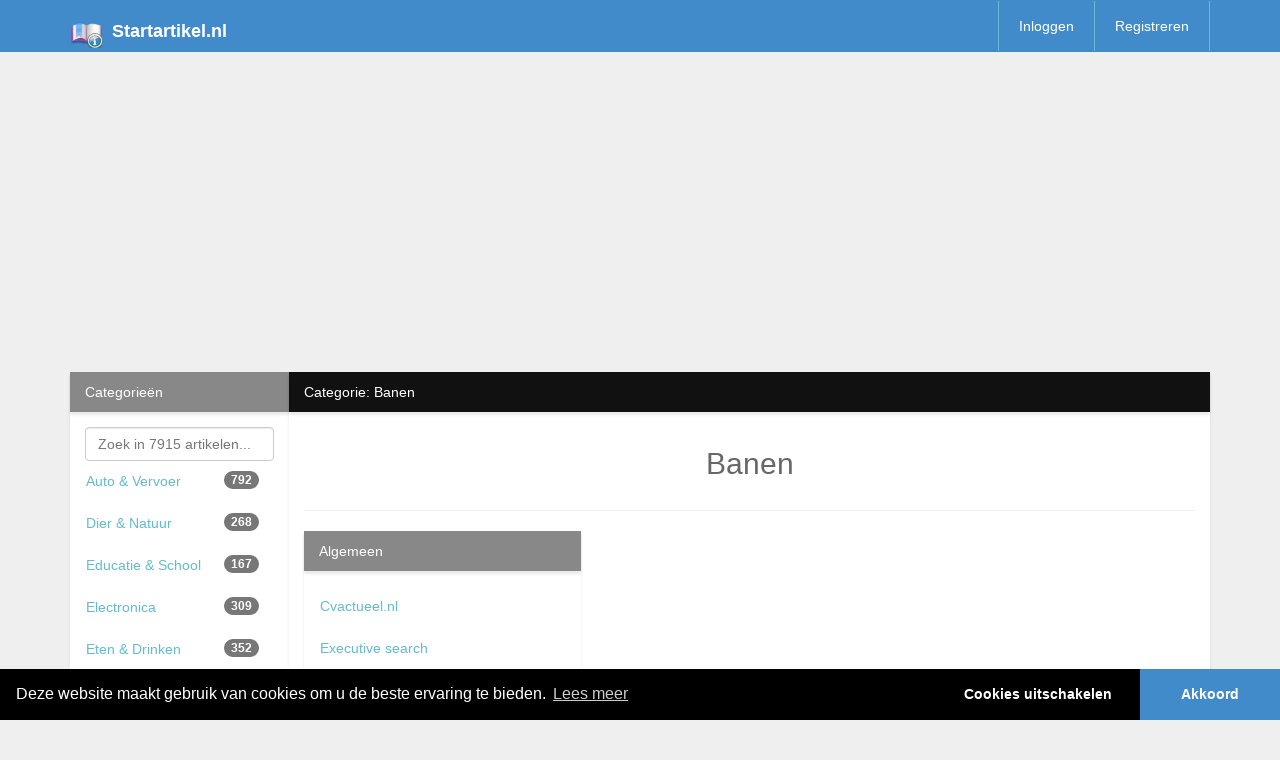

--- FILE ---
content_type: text/html; charset=utf-8
request_url: https://www.google.com/recaptcha/api2/aframe
body_size: 265
content:
<!DOCTYPE HTML><html><head><meta http-equiv="content-type" content="text/html; charset=UTF-8"></head><body><script nonce="cT2nQP1yA402Qp1ET0rl2A">/** Anti-fraud and anti-abuse applications only. See google.com/recaptcha */ try{var clients={'sodar':'https://pagead2.googlesyndication.com/pagead/sodar?'};window.addEventListener("message",function(a){try{if(a.source===window.parent){var b=JSON.parse(a.data);var c=clients[b['id']];if(c){var d=document.createElement('img');d.src=c+b['params']+'&rc='+(localStorage.getItem("rc::a")?sessionStorage.getItem("rc::b"):"");window.document.body.appendChild(d);sessionStorage.setItem("rc::e",parseInt(sessionStorage.getItem("rc::e")||0)+1);localStorage.setItem("rc::h",'1768769273328');}}}catch(b){}});window.parent.postMessage("_grecaptcha_ready", "*");}catch(b){}</script></body></html>

--- FILE ---
content_type: text/plain
request_url: https://www.google-analytics.com/j/collect?v=1&_v=j102&aip=1&a=1553089002&t=pageview&_s=1&dl=https%3A%2F%2Fwww.startartikel.nl%2Fzakelijk%2Fbanen%2F&ul=en-us%40posix&dt=Banen&sr=1280x720&vp=1280x720&_u=IEBAAEABAAAAACAAI~&jid=1571286467&gjid=861108324&cid=1138449368.1768769270&tid=UA-118960341-1&_gid=1779261421.1768769270&_r=1&_slc=1&z=799915601
body_size: -451
content:
2,cG-B7EXV3DL7E